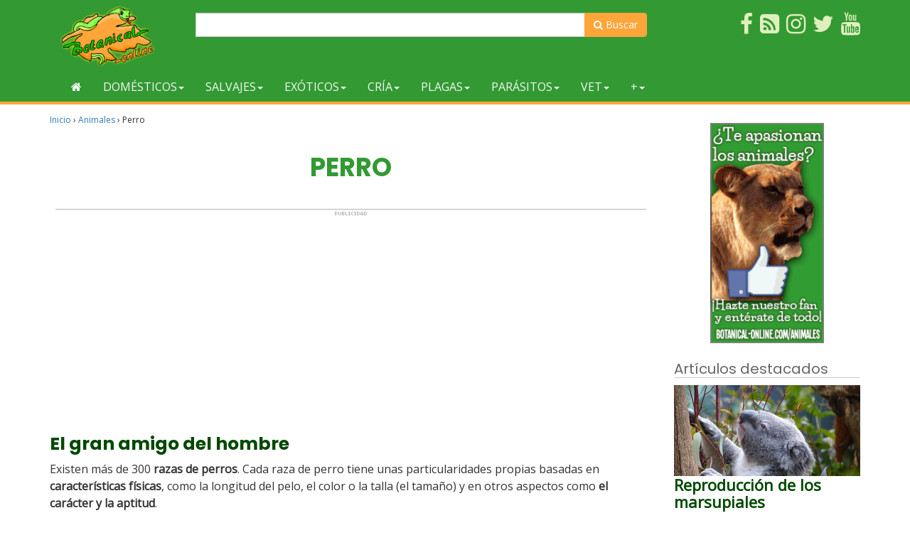

--- FILE ---
content_type: text/html; charset=UTF-8
request_url: https://www.botanical-online.com/animales/perro
body_size: 16571
content:
<!doctype html><html lang="es" prefix="og: http://ogp.me/ns# fb: http://ogp.me/ns/fb#"><head>  <script async src="https://www.googletagmanager.com/gtag/js?id=G-DTMHNVD1D1"></script> <script>window.dataLayer = window.dataLayer || [];
  function gtag(){dataLayer.push(arguments);}
  gtag('js', new Date());

  gtag('config', 'G-DTMHNVD1D1');</script> <meta charset="UTF-8"><meta name="viewport" content="width=device-width, initial-scale=1"><link rel="profile" href="https://gmpg.org/xfn/11"> <script async src="https://pagead2.googlesyndication.com/pagead/js/adsbygoogle.js?client=ca-pub-8609673740808135"
     crossorigin="anonymous"></script> <script type="text/javascript">WebFontConfig = { google: { families: [ 'Open+Sans', 'Poppins:400,700'] } };
    (function() {
        var wf = document.createElement('script');
        wf.src = ('https:' == document.location.protocol ? 'https' : 'http') + '://ajax.googleapis.com/ajax/libs/webfont/1/webfont.js';
        wf.type = 'text/javascript';
        wf.async = 'true';
        var s = document.getElementsByTagName('script')[0];
        s.parentNode.insertBefore(wf, s);
    })();</script> <script async src="https://fundingchoicesmessages.google.com/i/pub-8609673740808135?ers=1" nonce="zpf_1RUwJcvCMWjy2VrXyg"></script><script nonce="zpf_1RUwJcvCMWjy2VrXyg">(function() {function signalGooglefcPresent() {if (!window.frames['googlefcPresent']) {if (document.body) {const iframe = document.createElement('iframe'); iframe.style = 'width: 0; height: 0; border: none; z-index: -1000; left: -1000px; top: -1000px;'; iframe.style.display = 'none'; iframe.name = 'googlefcPresent'; document.body.appendChild(iframe);} else {setTimeout(signalGooglefcPresent, 0);}}}signalGooglefcPresent();})();</script> <script>(function(){/*

 Copyright The Closure Library Authors.
 SPDX-License-Identifier: Apache-2.0
*/
'use strict';var aa=function(a){var b=0;return function(){return b<a.length?{done:!1,value:a[b++]}:{done:!0}}},ba="function"==typeof Object.create?Object.create:function(a){var b=function(){};b.prototype=a;return new b},k;if("function"==typeof Object.setPrototypeOf)k=Object.setPrototypeOf;else{var m;a:{var ca={a:!0},n={};try{n.__proto__=ca;m=n.a;break a}catch(a){}m=!1}k=m?function(a,b){a.__proto__=b;if(a.__proto__!==b)throw new TypeError(a+" is not extensible");return a}:null}
var p=k,q=function(a,b){a.prototype=ba(b.prototype);a.prototype.constructor=a;if(p)p(a,b);else for(var c in b)if("prototype"!=c)if(Object.defineProperties){var d=Object.getOwnPropertyDescriptor(b,c);d&&Object.defineProperty(a,c,d)}else a[c]=b[c];a.v=b.prototype},r=this||self,da=function(){},t=function(a){return a};var u;var w=function(a,b){this.g=b===v?a:""};w.prototype.toString=function(){return this.g+""};var v={},x=function(a){if(void 0===u){var b=null;var c=r.trustedTypes;if(c&&c.createPolicy){try{b=c.createPolicy("goog#html",{createHTML:t,createScript:t,createScriptURL:t})}catch(d){r.console&&r.console.error(d.message)}u=b}else u=b}a=(b=u)?b.createScriptURL(a):a;return new w(a,v)};var A=function(){return Math.floor(2147483648*Math.random()).toString(36)+Math.abs(Math.floor(2147483648*Math.random())^Date.now()).toString(36)};var B={},C=null;var D="function"===typeof Uint8Array;function E(a,b,c){return"object"===typeof a?D&&!Array.isArray(a)&&a instanceof Uint8Array?c(a):F(a,b,c):b(a)}function F(a,b,c){if(Array.isArray(a)){for(var d=Array(a.length),e=0;e<a.length;e++){var f=a[e];null!=f&&(d[e]=E(f,b,c))}Array.isArray(a)&&a.s&&G(d);return d}d={};for(e in a)Object.prototype.hasOwnProperty.call(a,e)&&(f=a[e],null!=f&&(d[e]=E(f,b,c)));return d}
function ea(a){return F(a,function(b){return"number"===typeof b?isFinite(b)?b:String(b):b},function(b){var c;void 0===c&&(c=0);if(!C){C={};for(var d="ABCDEFGHIJKLMNOPQRSTUVWXYZabcdefghijklmnopqrstuvwxyz0123456789".split(""),e=["+/=","+/","-_=","-_.","-_"],f=0;5>f;f++){var h=d.concat(e[f].split(""));B[f]=h;for(var g=0;g<h.length;g++){var l=h[g];void 0===C[l]&&(C[l]=g)}}}c=B[c];d=Array(Math.floor(b.length/3));e=c[64]||"";for(f=h=0;h<b.length-2;h+=3){var y=b[h],z=b[h+1];l=b[h+2];g=c[y>>2];y=c[(y&3)<<
4|z>>4];z=c[(z&15)<<2|l>>6];l=c[l&63];d[f++]=""+g+y+z+l}g=0;l=e;switch(b.length-h){case 2:g=b[h+1],l=c[(g&15)<<2]||e;case 1:b=b[h],d[f]=""+c[b>>2]+c[(b&3)<<4|g>>4]+l+e}return d.join("")})}var fa={s:{value:!0,configurable:!0}},G=function(a){Array.isArray(a)&&!Object.isFrozen(a)&&Object.defineProperties(a,fa);return a};var H;var J=function(a,b,c){var d=H;H=null;a||(a=d);d=this.constructor.u;a||(a=d?[d]:[]);this.j=d?0:-1;this.h=null;this.g=a;a:{d=this.g.length;a=d-1;if(d&&(d=this.g[a],!(null===d||"object"!=typeof d||Array.isArray(d)||D&&d instanceof Uint8Array))){this.l=a-this.j;this.i=d;break a}void 0!==b&&-1<b?(this.l=Math.max(b,a+1-this.j),this.i=null):this.l=Number.MAX_VALUE}if(c)for(b=0;b<c.length;b++)a=c[b],a<this.l?(a+=this.j,(d=this.g[a])?G(d):this.g[a]=I):(d=this.l+this.j,this.g[d]||(this.i=this.g[d]={}),(d=this.i[a])?
G(d):this.i[a]=I)},I=Object.freeze(G([])),K=function(a,b){if(-1===b)return null;if(b<a.l){b+=a.j;var c=a.g[b];return c!==I?c:a.g[b]=G([])}if(a.i)return c=a.i[b],c!==I?c:a.i[b]=G([])},M=function(a,b){var c=L;if(-1===b)return null;a.h||(a.h={});if(!a.h[b]){var d=K(a,b);d&&(a.h[b]=new c(d))}return a.h[b]};J.prototype.toJSON=function(){var a=N(this,!1);return ea(a)};
var N=function(a,b){if(a.h)for(var c in a.h)if(Object.prototype.hasOwnProperty.call(a.h,c)){var d=a.h[c];if(Array.isArray(d))for(var e=0;e<d.length;e++)d[e]&&N(d[e],b);else d&&N(d,b)}return a.g},O=function(a,b){H=b=b?JSON.parse(b):null;a=new a(b);H=null;return a};J.prototype.toString=function(){return N(this,!1).toString()};var P=function(a){J.call(this,a)};q(P,J);function ha(a){var b,c=(a.ownerDocument&&a.ownerDocument.defaultView||window).document,d=null===(b=c.querySelector)||void 0===b?void 0:b.call(c,"script[nonce]");(b=d?d.nonce||d.getAttribute("nonce")||"":"")&&a.setAttribute("nonce",b)};var Q=function(a,b){b=String(b);"application/xhtml+xml"===a.contentType&&(b=b.toLowerCase());return a.createElement(b)},R=function(a){this.g=a||r.document||document};R.prototype.appendChild=function(a,b){a.appendChild(b)};var S=function(a,b,c,d,e,f){try{var h=a.g,g=Q(a.g,"SCRIPT");g.async=!0;g.src=b instanceof w&&b.constructor===w?b.g:"type_error:TrustedResourceUrl";ha(g);h.head.appendChild(g);g.addEventListener("load",function(){e();d&&h.head.removeChild(g)});g.addEventListener("error",function(){0<c?S(a,b,c-1,d,e,f):(d&&h.head.removeChild(g),f())})}catch(l){f()}};var ia=r.atob("aHR0cHM6Ly93d3cuZ3N0YXRpYy5jb20vaW1hZ2VzL2ljb25zL21hdGVyaWFsL3N5c3RlbS8xeC93YXJuaW5nX2FtYmVyXzI0ZHAucG5n"),ja=r.atob("WW91IGFyZSBzZWVpbmcgdGhpcyBtZXNzYWdlIGJlY2F1c2UgYWQgb3Igc2NyaXB0IGJsb2NraW5nIHNvZnR3YXJlIGlzIGludGVyZmVyaW5nIHdpdGggdGhpcyBwYWdlLg=="),ka=r.atob("RGlzYWJsZSBhbnkgYWQgb3Igc2NyaXB0IGJsb2NraW5nIHNvZnR3YXJlLCB0aGVuIHJlbG9hZCB0aGlzIHBhZ2Uu"),la=function(a,b,c){this.h=a;this.j=new R(this.h);this.g=null;this.i=[];this.l=!1;this.o=b;this.m=c},V=function(a){if(a.h.body&&!a.l){var b=
function(){T(a);r.setTimeout(function(){return U(a,3)},50)};S(a.j,a.o,2,!0,function(){r[a.m]||b()},b);a.l=!0}},T=function(a){for(var b=W(1,5),c=0;c<b;c++){var d=X(a);a.h.body.appendChild(d);a.i.push(d)}b=X(a);b.style.bottom="0";b.style.left="0";b.style.position="fixed";b.style.width=W(100,110).toString()+"%";b.style.zIndex=W(2147483544,2147483644).toString();b.style["background-color"]=ma(249,259,242,252,219,229);b.style["box-shadow"]="0 0 12px #888";b.style.color=ma(0,10,0,10,0,10);b.style.display=
"flex";b.style["justify-content"]="center";b.style["font-family"]="Roboto, Arial";c=X(a);c.style.width=W(80,85).toString()+"%";c.style.maxWidth=W(750,775).toString()+"px";c.style.margin="24px";c.style.display="flex";c.style["align-items"]="flex-start";c.style["justify-content"]="center";d=Q(a.j.g,"IMG");d.className=A();d.src=ia;d.style.height="24px";d.style.width="24px";d.style["padding-right"]="16px";var e=X(a),f=X(a);f.style["font-weight"]="bold";f.textContent=ja;var h=X(a);h.textContent=ka;Y(a,
e,f);Y(a,e,h);Y(a,c,d);Y(a,c,e);Y(a,b,c);a.g=b;a.h.body.appendChild(a.g);b=W(1,5);for(c=0;c<b;c++)d=X(a),a.h.body.appendChild(d),a.i.push(d)},Y=function(a,b,c){for(var d=W(1,5),e=0;e<d;e++){var f=X(a);b.appendChild(f)}b.appendChild(c);c=W(1,5);for(d=0;d<c;d++)e=X(a),b.appendChild(e)},W=function(a,b){return Math.floor(a+Math.random()*(b-a))},ma=function(a,b,c,d,e,f){return"rgb("+W(Math.max(a,0),Math.min(b,255)).toString()+","+W(Math.max(c,0),Math.min(d,255)).toString()+","+W(Math.max(e,0),Math.min(f,
255)).toString()+")"},X=function(a){a=Q(a.j.g,"DIV");a.className=A();return a},U=function(a,b){0>=b||null!=a.g&&0!=a.g.offsetHeight&&0!=a.g.offsetWidth||(na(a),T(a),r.setTimeout(function(){return U(a,b-1)},50))},na=function(a){var b=a.i;var c="undefined"!=typeof Symbol&&Symbol.iterator&&b[Symbol.iterator];b=c?c.call(b):{next:aa(b)};for(c=b.next();!c.done;c=b.next())(c=c.value)&&c.parentNode&&c.parentNode.removeChild(c);a.i=[];(b=a.g)&&b.parentNode&&b.parentNode.removeChild(b);a.g=null};var pa=function(a,b,c,d,e){var f=oa(c),h=function(l){l.appendChild(f);r.setTimeout(function(){f?(0!==f.offsetHeight&&0!==f.offsetWidth?b():a(),f.parentNode&&f.parentNode.removeChild(f)):a()},d)},g=function(l){document.body?h(document.body):0<l?r.setTimeout(function(){g(l-1)},e):b()};g(3)},oa=function(a){var b=document.createElement("div");b.className=a;b.style.width="1px";b.style.height="1px";b.style.position="absolute";b.style.left="-10000px";b.style.top="-10000px";b.style.zIndex="-10000";return b};var L=function(a){J.call(this,a)};q(L,J);var qa=function(a){J.call(this,a)};q(qa,J);var ra=function(a,b){this.l=a;this.m=new R(a.document);this.g=b;this.i=K(this.g,1);b=M(this.g,2);this.o=x(K(b,4)||"");this.h=!1;b=M(this.g,13);b=x(K(b,4)||"");this.j=new la(a.document,b,K(this.g,12))};ra.prototype.start=function(){sa(this)};
var sa=function(a){ta(a);S(a.m,a.o,3,!1,function(){a:{var b=a.i;var c=r.btoa(b);if(c=r[c]){try{var d=O(P,r.atob(c))}catch(e){b=!1;break a}b=b===K(d,1)}else b=!1}b?Z(a,K(a.g,14)):(Z(a,K(a.g,8)),V(a.j))},function(){pa(function(){Z(a,K(a.g,7));V(a.j)},function(){return Z(a,K(a.g,6))},K(a.g,9),K(a.g,10),K(a.g,11))})},Z=function(a,b){a.h||(a.h=!0,a=new a.l.XMLHttpRequest,a.open("GET",b,!0),a.send())},ta=function(a){var b=r.btoa(a.i);a.l[b]&&Z(a,K(a.g,5))};(function(a,b){r[a]=function(c){for(var d=[],e=0;e<arguments.length;++e)d[e-0]=arguments[e];r[a]=da;b.apply(null,d)}})("__h82AlnkH6D91__",function(a){"function"===typeof window.atob&&(new ra(window,O(qa,window.atob(a)))).start()});}).call(this);

window.__h82AlnkH6D91__("[base64]/[base64]/[base64]/[base64]");</script> <script type="text/javascript">function clickIE() {
            if (document.all) {
                return false;
            }
        }
        function clickNS(e) {
            if (document.layers || (document.getElementById && !document.all)) {
                if (e.which==2||e.which==3) {
                    return false;
                }
            }
        }
        if (document.layers){
            document.captureEvents(Event.MOUSEDOWN);
            document.onmousedown=clickNS;
        }else{
            document.onmouseup=clickNS;
            document.oncontextmenu=clickIE;
        }
        document.oncontextmenu=new Function("return false");
        function dS(target){
            if (typeof target.onselectstart!="undefined")
                target.onselectstart=function(){return false}
            else if (typeof target.style.MozUserSelect!="undefined")
                target.style.MozUserSelect="none"
            else //All other route (ie: Opera)
                target.onmousedown=function(){return false}
            target.style.cursor = "default"}</script> <!-- [if IE]><link href="/css/estilo-ie.css" rel="stylesheet" type="text/css"> <![endif]--><style id="aoatfcss" media="all">.visible-xxs-block{display:none!important}@media (max-width:480px){.visible-xxs-block{display:block!important}.hidden-xxs{display:none!important}}#header{background-color:#393}#header{padding:8px}#header .wrapper{display:table;width:100%}#header .logo,#header .usuario{display:table-cell;padding:1px 1em;width:50%;vertical-align:middle}#header .usuario{text-align:right}#header .imagen-logo{max-height:85px}@media only screen and (max-width :480px){#header .logo,#header .usuario{text-align:center}}#nav{background-color:#393;margin-bottom:10px;border-bottom:4px #ffa539 solid}@media only screen and (max-width :768px){#nav{margin-top:0}}.navbar{min-height:inherit;margin-bottom:0}.navbar li .inicio{height:42px}.navbar-default{border:none;background-color:transparent}.navbar-default .navbar-toggle .icon-bar{background-color:#fff}.nav .open>a,.nav .open>a:focus,.nav .open>a:hover{background-color:#eea439}.navbar-default .navbar-nav>.open>a,.navbar-default .navbar-nav>.open>a:focus,.navbar-default .navbar-nav>.open>a:hover{color:#f3f8f3;background-color:#eea439}.dropdown-menu{border:5px solid #ffa539;border-top:none;background-color:#fff;-webkit-box-shadow:0 6px 12px rgba(0,0,0,.175);box-shadow:0 6px 12px rgba(0,0,0,.175)}.btn-cabecera,.dropdown-menu .divider{background-color:#393}.dropdown-menu>li>a{color:#393}.btn-cabecera{color:#fff;border:none}.navbar-default .navbar-nav>li>a{color:#f3f8f3;text-transform:uppercase}.navbar-default .navbar-nav>li>a:hover{color:#6fb96f}.navbar-default .navbar-collapse .navbar-nav>li>a{padding-top:11px;padding-bottom:11px}.navbar-toggle{background-color:#ffa539}.navbar-default .navbar-toggle,.navbar-default .navbar-toggle:focus{border-color:#ffa539}.navbar-collapse{max-height:inherit}.dropdown-menu .grid-demo .row a{margin-bottom:12px;display:block;color:#6a6a6a;border-bottom:1px dotted #b6cab7;padding:7px 0}@media (max-width:767px){.dropdown-menu .grid-demo .row div:last-child div:last-child a{border-bottom:none}}@media (min-width:768px){.dropdown-menu .grid-demo .row div div:last-child a{border-bottom:none}}.btn-cabecera-resaltado{background-color:#ffa539;color:#fff;border:none}.grid-demo{padding:10px 30px}.menu-general .collapse,.menu-general .dropdown,.menu-general .dropup,.menu-general .nav{position:static}.menu-general .container{position:relative}.menu-general .dropdown-menu{left:auto}.menu-general .nav.navbar-right .dropdown-menu{left:auto;right:0}.menu-general .yamm-content{padding:20px 30px}.menu-general .dropdown.yamm-fw .dropdown-menu{left:0;right:0;background-color:#fff}#menu_top ul{list-style-type:none}#menu_top li,#menu_top li img{position:relative}#menu_top{padding:0;background-color:#393;margin-top:10px}@media (min-width:1200px){#menu_top ul{list-style-type:none;margin:0;padding:0}}#menu_top li{float:right;margin-left:10px;margin-bottom:5px}#menu_top ul li a span{color:#e0f0bc}.search-form{float:left;margin-top:8px}.search-form form{position:relative}.search-form .form-control{width:200px}.search-form .form-control:focus{width:250px}.search-form button{background:0 0;border:none;color:#848484;cursor:pointer;font-size:14px;font-weight:700;height:34px;line-height:30px;outline:0;position:absolute;right:0;top:0;width:34px;-webkit-appearance:button;text-rendering:optimizeLegibility;-webkit-font-smoothing:antialiased}.buscador-superior{margin-top:10px}.buscador-superior .boton-buscador,.search-form .boton-buscador{background-color:#ffa539;border-color:#ffa539;color:#fff;border-radius:0 4px 4px 0}</style><link rel="preload" as="style" media="all" href="https://www.botanical-online.com/wp-content/cache/autoptimize/1/css/autoptimize_97c77588fc8ac8463523afa38e57f6b8.css" onload="this.onload=null;this.rel='stylesheet'" /><noscript id="aonoscrcss"><link media="all" href="https://www.botanical-online.com/wp-content/cache/autoptimize/1/css/autoptimize_97c77588fc8ac8463523afa38e57f6b8.css" rel="stylesheet" /></noscript><title>Perro &#8211; Botanical-online</title><link href='https://fonts.gstatic.com' crossorigin='anonymous' rel='preconnect' /><link href='https://ajax.googleapis.com' rel='preconnect' /><link href='https://fonts.googleapis.com' rel='preconnect' /> <noscript><link rel='stylesheet'  href='//www.botanical-online.com/wp-content/uploads/sass/a3_lazy_load.min.css' type='text/css' media='all' /></noscript><link rel='preload' as='style' onload="this.onload=null;this.rel='stylesheet'" id='a3a3_lazy_load-css'  href='//www.botanical-online.com/wp-content/uploads/sass/a3_lazy_load.min.css' type='text/css' media='all' /> <script type='text/javascript' src='https://www.botanical-online.com/wp-includes/js/jquery/jquery.js'></script> <link rel="canonical" href="https://www.botanical-online.com/animales/perro" /> <script type="application/ld+json">{"@context":"http:\/\/schema.org\/","@type":"BlogPosting","mainEntityOfPage":{"@type":"WebPage","@id":"https:\/\/www.botanical-online.com\/animales\/perro"},"url":"https:\/\/www.botanical-online.com\/animales\/perro","headline":"...","datePublished":"2020-05-06T09:14:29+00:00","dateModified":"2020-05-06T09:24:23+00:00","publisher":{"@type":"Organization","@id":"https:\/\/www.botanical-online.com\/#organization","name":"Botanical-online","logo":{"@type":"ImageObject","url":"http:\/\/www.botanical-online.com\/archivos\/logo-10-2017.png","width":600,"height":60}},"image":{"@type":"ImageObject","url":"https:\/\/www.botanical-online.com\/wp-content\/uploads\/perro_ganador.jpg","width":696,"height":282},"articleSection":"Animales","keywords":"perro","description":"Existen más de 300 razas de perros. Cada raza de perro tiene unas particularidades propias basadas en características físicas y en otros aspectos como el carácter y la aptitud.","author":{"@type":"Person","name":"Editorial","url":"https:\/\/www.botanical-online.com\/quienes-somos","description":"Equipo de Botanical-online encargado de la redacción de contenidos"}}</script> <style type="text/css">div#toc_container {width: 100%;}</style> <script type="application/ld+json">{
    "@context": "http://schema.org",
    "@type": "BreadcrumbList",
    "itemListElement": [
        {
            "@type": "ListItem",
            "position": 1,
            "item": {
                "@id": "https://www.botanical-online.com",
                "name": "Home"
            }
        },
        {
            "@type": "ListItem",
            "position": 2,
            "item": {
                "@id": "https://www.botanical-online.com/animales/perro",
                "name": "Perro",
                "image": "https://www.botanical-online.com/wp-content/uploads/perro_ganador.jpg"
            }
        }
    ]
}</script> <meta property="og:locale" content="es_ES"/><meta property="og:site_name" content="Botanical-online"/><meta property="og:title" content="Perro"/><meta property="og:url" content="https://www.botanical-online.com/animales/perro"/><meta property="og:type" content="article"/><meta property="og:description" content="Existen más de 300 razas de perros. Cada raza de perro tiene unas particularidades propias basadas en características físicas y en otros aspectos como el carácter y la aptitud."/><meta property="og:image" content="https://www.botanical-online.com/wp-content/uploads/perro_ganador.jpg"/><meta property="og:image:url" content="https://www.botanical-online.com/wp-content/uploads/perro_ganador.jpg"/><meta property="og:image:secure_url" content="https://www.botanical-online.com/wp-content/uploads/perro_ganador.jpg"/><meta property="article:published_time" content="2020-05-06T09:14:29+00:00"/><meta property="article:modified_time" content="2020-05-06T09:24:23+00:00" /><meta property="og:updated_time" content="2020-05-06T09:24:23+00:00" /><meta property="article:section" content="Animales"/><meta property="article:publisher" content="https://www.facebook.com/Botanical.online"/><meta itemprop="name" content="Perro"/><meta itemprop="headline" content="Perro"/><meta itemprop="description" content="Existen más de 300 razas de perros. Cada raza de perro tiene unas particularidades propias basadas en características físicas y en otros aspectos como el carácter y la aptitud."/><meta itemprop="image" content="https://www.botanical-online.com/wp-content/uploads/perro_ganador.jpg"/><meta itemprop="datePublished" content="2020-05-06"/><meta itemprop="dateModified" content="2020-05-06T09:24:23+00:00" /><meta itemprop="author" content="Editorial"/><meta name="twitter:title" content="Perro"/><meta name="twitter:url" content="https://www.botanical-online.com/animales/perro"/><meta name="twitter:description" content="Existen más de 300 razas de perros. Cada raza de perro tiene unas particularidades propias basadas en características físicas y en otros aspectos como el carácter y la aptitud."/><meta name="twitter:image" content="https://www.botanical-online.com/wp-content/uploads/perro_ganador.jpg"/><meta name="twitter:card" content="summary_large_image"/><meta name="twitter:site" content="@https://twitter.com/BotanicalOnline"/><meta name="description" content="Existen más de 300 razas de perros. Cada raza de perro tiene unas particularidades propias basadas en características físicas y en otros aspectos como el carácter y la aptitud."/><meta name="author" content="Editorial"/><meta name="publisher" content="Botanical-online"/></head><body class="post-template-default single single-post postid-118301 single-format-standard"><div id="page" class="site"><header id="header" role="banner"><div class="container"><div class="col-xs-6 col-sm-3 col-md-3 col-lg-2"> <a href="https://www.botanical-online.com/animales/" title="Animales de Botanical-Online"> <img src="/archivos/logo-animales.webp" class="img-responsive imagen-logo" alt="Animales de Botanical-online"> </a></div><div class="buscador-superior col-sm-6 col-md-7 col-lg-7 hidden-xs"><form action="https://www.botanical-online.com/buscador-animales" id="cse-search-box2"><div class="input-group"> <input type="hidden" name="cx" value="partner-pub-8609673740808135:6664903039" /> <input type="hidden" name="cof" value="FORID:10" /> <input type="hidden" name="ie" value="utf-8" /> <input type="text" size="50" name="q" class="form-control"> <span class="input-group-btn"> <button class="btn btn-default boton-buscador" type="submit" name="sa"><span class="fa fa-search" aria-hidden="true"></span> Buscar</button> </span></div></form></div><div id="menu_top" class="col-xs-6 col-sm-3 col-md-2 col-lg-3"><ul><li><a rel="nofollow" href="https://www.youtube.com/user/botanicalonline" target="_blank"><span class="fa fa-youtube fa-2x" title="Sigue el canal de Youtube"></span></a></li><li><a rel="nofollow" href="https://twitter.com/BotanicalOnline" target="_blank"><span class="fa fa-twitter fa-2x" title="Twitter de Botanical-Online"></span></a></li><li><a rel="nofollow" href="https://www.instagram.com/botanicalonline/" target="_blank"><span class="fa fa-instagram fa-2x" title="Instagram de Botanical-Online"></span></a></li><li><a rel="nofollow" href="https://blog-de-los-animales.blogspot.com.es/" target="_blank"><span class="fa fa-rss-square fa-2x" title="Blog de Animales"></span></a></li><li><a rel="nofollow" href="https://www.facebook.com/Botanical.online.animales" target="_blank"><span class="fa fa-facebook fa-2x" title="Hazte fan en Facebook"></span></a></li></ul></div></div></header><nav id="nav"><div class="container"><div class="navbar navbar-default menu-general"><div class="navbar-header"><div class="search-form visible-xs-inline-block"><form action="https://www.botanical-online.com/buscador-animales" id="cse-search-box2"> <input type="hidden" name="cx" value="partner-pub-8609673740808135:6664903039"/> <input type="hidden" name="cof" value="FORID:10"/> <input type="hidden" name="ie" value="utf-8"/> <input type="text" name="q" class="form-control" value=""> <button class="btn-default boton-buscador" type="submit"><i class="fa fa-search"></i></button></form></div> <button type="button" data-toggle="collapse" data-target="#navbar-collapse-grid" class="navbar-toggle"> <span class="icon-bar"></span> <span class="icon-bar"></span> <span class="icon-bar"></span> </button></div><div id="navbar-collapse-grid" class="navbar-collapse collapse"><ul class="nav navbar-nav"><li><a href="https://www.botanical-online.com/" title="Inicio de Botanical-online"><span class="fa fa-home"></span></a></li><li class="dropdown yamm-fw"><a href="#" data-toggle="dropdown" class="dropdown-toggle">Domésticos<span class="caret"></span></a><ul class="dropdown-menu"><li class="grid-demo"><div class="row"><div class="col-sm-3"><div><a href="https://www.botanical-online.com/animales/animales-domesticos"><span class="fa fa-angle-double-right"></span> Animales domésticos</a></div><div><a href="https://www.botanical-online.com/animales/animales-de-compania"><span class="fa fa-angle-double-right"></span> Animales de compañía</a></div><div><a href="https://www.botanical-online.com/animales/animales-de-granja"><span class="fa fa-angle-double-right"></span> Animales de granja</a></div><div><a href="https://www.botanical-online.com/animales/razas-animales"><span class="fa fa-angle-double-right"></span> Razas de animales</a></div></div><div class="col-sm-3"><div><a href="https://www.botanical-online.com/animales/gato-domestico"><span class="fa fa-angle-double-right"></span> Gato</a></div><div><a href="https://www.botanical-online.com/animales/perro"><span class="fa fa-angle-double-right"></span> Perro</a></div><div><a href="https://www.botanical-online.com/animales/pato"><span class="fa fa-angle-double-right"></span> Pato</a></div></div><div class="col-sm-3"><div><a href="https://www.botanical-online.com/animales/domesticacion-de-los-animales"><span class="fa fa-angle-double-right"></span> Domesticación</a></div><div><a href="https://www.botanical-online.com/animales/caballo"><span class="fa fa-angle-double-right"></span> Caballo</a></div><div><a href="https://www.botanical-online.com/animales/roedores-domesticos-articulos"><span class="fa fa-angle-double-right"></span> Roedores</a></div></div><div class="col-sm-3"><div><a href="https://www.botanical-online.com/animales/vaca"><span class="fa fa-angle-double-right"></span> Vaca</a></div><div><a href="https://www.botanical-online.com/animales/gallina"><span class="fa fa-angle-double-right"></span> Gallina</a></div><div><a href="https://www.botanical-online.com/animales/cerdo"><span class="fa fa-angle-double-right"></span> Cerdo</a></div></div></div></li></ul></li><li class="dropdown yamm-fw"><a href="#" data-toggle="dropdown" class="dropdown-toggle">Salvajes<span class="caret"></span></a><ul class="dropdown-menu"><li class="grid-demo"><div class="row"><div class="col-sm-3"><div><a href="https://www.botanical-online.com/animales/animales-salvajes"><span class="fa fa-angle-double-right"></span> Animales Salvajes</a></div><div><a href="https://www.botanical-online.com/animales/animales-depredadores"><span class="fa fa-angle-double-right"></span> Animales depredadores</a></div><div><a href="https://www.botanical-online.com/animales/especies-invasoras"><span class="fa fa-angle-double-right"></span> Especies exóticas invasoras</a></div><div><a href="https://www.botanical-online.com/animales/fauna-iberica"><span class="fa fa-angle-double-right"></span> Fauna ibérica</a></div></div><div class="col-sm-3"><div><a href="https://www.botanical-online.com/animales/aves-rapaces"><span class="fa fa-angle-double-right"></span> Aves rapaces</a></div><div><a href="https://www.botanical-online.com/animales/felinos"><span class="fa fa-angle-double-right"></span> Felinos</a></div></div><div class="col-sm-3"><div><a href="https://www.botanical-online.com/animales/cocodrilos"><span class="fa fa-angle-double-right"></span> Cocodrilos</a></div><div><a href="https://www.botanical-online.com/animales/tiburones"><span class="fa fa-angle-double-right"></span> Tiburones</a></div></div><div class="col-sm-3"><div><a href="https://www.botanical-online.com/animales/escorpiones"><span class="fa fa-angle-double-right"></span> Escorpiones</a></div><div><a href="https://www.botanical-online.com/animales/escarabajos"><span class="fa fa-angle-double-right"></span> Escarabajos</a></div><div><a href="https://www.botanical-online.com/animales/ciempies-y-milpies"><span class="fa fa-angle-double-right"></span> Ciempiés y milpiés</a></div><div><a href="https://www.botanical-online.com/animales/hormigas"><span class="fa fa-angle-double-right"></span> Hormigas</a></div></div></div></li></ul></li><li class="dropdown yamm-fw"><a href="#" data-toggle="dropdown" class="dropdown-toggle">Exóticos<span class="caret"></span></a><ul class="dropdown-menu"><li class="grid-demo"><div class="row"><div class="col-sm-3"><div><a href="https://www.botanical-online.com/animales/animales-exoticos"><span class="fa fa-angle-double-right"></span> Animales exóticos</a></div><div><a href="https://www.botanical-online.com/animales/animales-de-terrario"><span class="fa fa-angle-double-right"></span> Animales de terrario</a></div><div><a href="https://www.botanical-online.com/animales/animales-de-acuario"><span class="fa fa-angle-double-right"></span> Animales de acuario</a></div></div><div class="col-sm-3"><div><a href="https://www.botanical-online.com/animales/anfibios-exoticos"><span class="fa fa-angle-double-right"></span> Anfibios exóticos</a></div><div><a href="https://www.botanical-online.com/animales/tortugas-de-agua"><span class="fa fa-angle-double-right"></span> Tortugas de agua</a></div><div><a href="https://www.botanical-online.com/animales/tortugas-de-tierra"><span class="fa fa-angle-double-right"></span> Tortugas de tierra</a></div></div><div class="col-sm-3"><div><a href="https://www.botanical-online.com/animales/reptiles-exoticos"><span class="fa fa-angle-double-right"></span> Reptiles exóticos</a></div><div><a href="https://www.botanical-online.com/animales/serpientes-exoticas"><span class="fa fa-angle-double-right"></span> Serpientes exóticas</a></div><div><a href="https://www.botanical-online.com/animales/tarantulas"><span class="fa fa-angle-double-right"></span> Tarántulas</a></div></div><div class="col-sm-3"><div><a href="https://www.botanical-online.com/animales/iguana"><span class="fa fa-angle-double-right"></span> Iguana</a></div><div><a href="https://www.botanical-online.com/animales/huron"><span class="fa fa-angle-double-right"></span> Hurón</a></div><div><a href="https://www.botanical-online.com/animales/erizo-de-tierra"><span class="fa fa-angle-double-right"></span> Erizo de tierra</a></div><div><a href="https://www.botanical-online.com/animales/loros"><span class="fa fa-angle-double-right"></span> Loros</a></div></div></div></li></ul></li><li class="dropdown yamm-fw"><a href="#" data-toggle="dropdown" class="dropdown-toggle">Cría<span class="caret"></span></a><ul class="dropdown-menu"><li class="grid-demo"><div class="row"><div class="col-sm-3"><div><a href="https://www.botanical-online.com/animales/animales-de-crianza"><span class="fa fa-angle-double-right"></span> Lista de animales de crianza</a></div><div><a href="https://www.botanical-online.com/animales/cria-de-insectos"><span class="fa fa-angle-double-right"></span> Cría de insectos</a></div><div><a href="https://www.botanical-online.com/animales/cria-cucarachas"><span class="fa fa-angle-double-right"></span> Cría de cucarachas</a></div><div><a href="https://www.botanical-online.com/animales/cria-drosophilas"><span class="fa fa-angle-double-right"></span> Cría de la drosophilas</a></div></div><div class="col-sm-3"><div><a href="https://www.botanical-online.com/animales/cria-de-la-artemia"><span class="fa fa-angle-double-right"></span> Cría de la artemia</a></div><div><a href="https://www.botanical-online.com/animales/cria-de-la-lombriz-de-tierra"><span class="fa fa-angle-double-right"></span> Cría de la lombriz de tierra</a></div><div><a href="https://www.botanical-online.com/animales/cria-del-gusano-de-seda"><span class="fa fa-angle-double-right"></span> Cría del gusano de seda</a></div></div><div class="col-sm-3"><div><a href="https://www.botanical-online.com/animales/cria-del-caracol"><span class="fa fa-angle-double-right"></span> Cría del caracol</a></div><div><a href="https://www.botanical-online.com/animales/cria-de-fasmidos"><span class="fa fa-angle-double-right"></span> Cría de fásmidos</a></div><div><a href="https://www.botanical-online.com/animales/cria-de-grillos"><span class="fa fa-angle-double-right"></span> Cría de grillos</a></div></div><div class="col-sm-3"><div><a href="https://www.botanical-online.com/animales/alimento-vivo"><span class="fa fa-angle-double-right"></span> Alimento vivo</a></div><div><a href="https://www.botanical-online.com/animales/apicultura"><span class="fa fa-angle-double-right"></span> Apicultura</a></div><div><a href="https://www.botanical-online.com/animales/acuicultura"><span class="fa fa-angle-double-right"></span> Acuicultura</a></div></div></div></li></ul></li><li class="dropdown yamm-fw"><a href="#" data-toggle="dropdown" class="dropdown-toggle">Plagas<span class="caret"></span></a><ul class="dropdown-menu"><li class="grid-demo"><div class="row"><div class="col-sm-3"><div><a href="https://www.botanical-online.com/animales/informacion-sobre-plagas"><span class="fa fa-angle-double-right"></span> Información sobre plagas</a></div><div><a href="https://www.botanical-online.com/animales/tipos-de-plagas"><span class="fa fa-angle-double-right"></span> Tipos de plagas</a></div><div><a href="https://www.botanical-online.com/animales/plagas-en-las-casas-articulos"><span class="fa fa-angle-double-right"></span> Plagas en las casas</a></div></div><div class="col-sm-3"><div><a href="https://www.botanical-online.com/animales/plagas-del-cesped"><span class="fa fa-angle-double-right"></span> Plagas del césped</a></div><div><a href="https://www.botanical-online.com/animales/plagas-en-las-ciudades-articulos"><span class="fa fa-angle-double-right"></span> Plagas urbanas</a></div></div><div class="col-sm-3"><div><a href="https://www.botanical-online.com/animales/plagas-en-granjas"><span class="fa fa-angle-double-right"></span> Plagas en granjas</a></div><div><a href="https://www.botanical-online.com/animales/plagas-bosques"><span class="fa fa-angle-double-right"></span> Plagas de los bosques</a></div></div><div class="col-sm-3"><div><a href="https://www.botanical-online.com/animales/ratas"><span class="fa fa-angle-double-right"></span> Ratas</a></div><div><a href="https://www.botanical-online.com/animales/palomas"><span class="fa fa-angle-double-right"></span> Palomas</a></div></div></div></li></ul></li><li class="dropdown yamm-fw"><a href="#" data-toggle="dropdown" class="dropdown-toggle">Parásitos<span class="caret"></span></a><ul class="dropdown-menu"><li class="grid-demo"><div class="row"><div class="col-sm-3"><div><a href="https://www.botanical-online.com/animales/informacion-sobre-parasitos"><span class="fa fa-angle-double-right"></span> Información sobre parásitos</a></div></div><div class="col-sm-3"><div><a href="https://www.botanical-online.com/animales/aves-parasitas-articulos"><span class="fa fa-angle-double-right"></span> Aves parásitas</a></div><div><a href="https://www.botanical-online.com/animales/parasitos-aves"><span class="fa fa-angle-double-right"></span> Parásitos de las aves</a></div></div><div class="col-sm-3"><div><a href="https://www.botanical-online.com/animales/insectos-parasitos-articulos"><span class="fa fa-angle-double-right"></span> Insectos parásitos</a></div><div><a href="https://www.botanical-online.com/animales/parasitos-abeja-articulos"><span class="fa fa-angle-double-right"></span> Parásitos de la abeja</a></div><div><a href="https://www.botanical-online.com/animales/protozoos-parasitos"><span class="fa fa-angle-double-right"></span> Protozoos parásitos</a></div></div><div class="col-sm-3"><div><a href="https://www.botanical-online.com/animales/parasitos-de-los-reptiles"><span class="fa fa-angle-double-right"></span> Parásitos de los reptiles</a></div><div><a href="https://www.botanical-online.com/animales/garrapata"><span class="fa fa-angle-double-right"></span> Garrapatas</a></div><div><a href="https://www.botanical-online.com/animales/pulgas"><span class="fa fa-angle-double-right"></span> Pulgas</a></div></div></div></li></ul></li><li class="dropdown yamm-fw"><a href="#" data-toggle="dropdown" class="dropdown-toggle">Vet<span class="caret"></span></a><ul class="dropdown-menu"><li class="grid-demo"><div class="row"><div class="col-sm-3"><div><a href="https://www.botanical-online.com/animales/informacion-sobre-veterinaria"><span class="fa fa-angle-double-right"></span> Información sobre veterinaria</a></div><div><a href="https://www.botanical-online.com/animales/enfermedades-de-los-animales-articulos"><span class="fa fa-angle-double-right"></span> Enfermedades de los animales</a></div></div><div class="col-sm-3"><div><a href="https://www.botanical-online.com/animales/salud-perro"><span class="fa fa-angle-double-right"></span> Salud del perro</a></div><div><a href="https://www.botanical-online.com/animales/hiperactividad-perro"><span class="fa fa-angle-double-right"></span> Hiperactividad en el perro</a></div><div><a href="https://www.botanical-online.com/animales/tratamientos-antipulgas"><span class="fa fa-angle-double-right"></span> Tratamientos antipulgas</a></div></div><div class="col-sm-3"><div><a href="https://www.botanical-online.com/animales/salud-gato-articulos"><span class="fa fa-angle-double-right"></span> Salud del gato</a></div><div><a href="https://www.botanical-online.com/animales/alergia-mascotas"><span class="fa fa-angle-double-right"></span> Alergia a las mascotas</a></div><div><a href="https://www.botanical-online.com/animales/castracion-animales-articulos"><span class="fa fa-angle-double-right"></span> Castración de animales</a></div></div><div class="col-sm-3"><div><a href="https://www.botanical-online.com/animales/sanidad-animal"><span class="fa fa-angle-double-right"></span> Sanidad animal</a></div><div><a href="https://www.botanical-online.com/animales/enfermedades-por-animales-articulos"><span class="fa fa-angle-double-right"></span> Enfermedades por animales</a></div><div><a href="https://www.botanical-online.com/animales/refugio-animales"><span class="fa fa-angle-double-right"></span> Refugios de animales</a></div></div></div></li></ul></li><li class="dropdown yamm-fw"><a href="#" data-toggle="dropdown" class="dropdown-toggle">+<span class="caret"></span></a><ul class="dropdown-menu"><li class="grid-demo"><div class="row"><div class="col-sm-3"><div><a href="https://www.botanical-online.com/diccionario-animales"><span class="fa fa-angle-double-right"></span> Diccionario de animales</a></div><div><a href="https://www.botanical-online.com/animales/evolucion-animales-articulos"><span class="fa fa-angle-double-right"></span> Evolución de los animales</a></div><div><a href="https://www.botanical-online.com/animales/alimentacion-animales"><span class="fa fa-angle-double-right"></span> Alimentación de los animales</a></div></div><div class="col-sm-3"><div><a href="https://www.botanical-online.com/animales/habitat-animales-articulos"><span class="fa fa-angle-double-right"></span> Hábitat de los animales</a></div><div><a href="https://www.botanical-online.com/animales/adaptaciones-animales-articulos"><span class="fa fa-angle-double-right"></span> Adaptaciones de los animales</a></div><div><a href="https://www.botanical-online.com/animales/camuflaje-animales-articulos"><span class="fa fa-angle-double-right"></span> Camuflaje de los animales</a></div></div><div class="col-sm-3"><div><a href="https://www.botanical-online.com/animales/locomocion-animal"><span class="fa fa-angle-double-right"></span> Locomoción de los animales</a></div><div><a href="https://www.botanical-online.com/animales/lenguaje-animales-articulos"><span class="fa fa-angle-double-right"></span> Lenguaje de los animales</a></div><div><a href="https://www.botanical-online.com/animales/en-peligro-de-extincion"><span class="fa fa-angle-double-right"></span> En peligro de extinción</a></div></div><div class="col-sm-3"><div><a href="https://www.botanical-online.com/animales/simbiosis-en-animales"><span class="fa fa-angle-double-right"></span> Simbiosis en animales</a></div><div><a href="https://www.botanical-online.com/animales/animales-venenosos-articulos"><span class="fa fa-angle-double-right"></span> Animales venenosos</a></div><div><a href="https://www.botanical-online.com/animales/fauna-de-jardin"><span class="fa fa-angle-double-right"></span> Fauna de jardín</a></div></div></div></li></ul></li></ul></div></div></div></nav><div class="container"><div class="row contenedor-central"><div id="primary" class="col-sm-9"><main id="main" class="site-main"><div class="theiaStickySidebar"><div class="can visible-xs-block"><div class="anes visible-xs-block"> <ins class="adsbygoogle visible-xs-block"
 style="display:block"
 data-ad-client="ca-pub-8609673740808135"
 data-ad-slot="1420201228"
 data-ad-format="auto"></ins></div></div><div class="breadcrumb-list"><a href="https://www.botanical-online.com/">Inicio</a></span> <span class="chevron">&#8250;</span> <a href="https://www.botanical-online.com/animales/">Animales</a></span> <span class="chevron">&#8250;</span> <span class="breadcrumb-current">Perro</span></div><article><header class="entry-header"><h1 class="entry-title">Perro</h1></header><div class="entry-content"><div class="container-fluid bloque-enlaces-superior hidden-xs"><div class="row row-doble"><div class="col-xs-12"><div class="can"><div class="anes hidden-xs"> <ins class="adsbygoogle hidden-xs"
 style="display:block"
 data-ad-client="ca-pub-8609673740808135"
 data-ad-slot="2403601098"
 data-ad-format="auto"></ins></div></div></div></div></div><h2>El gran amigo del hombre</h2><p>Existen más de 300 <strong>razas de perros</strong>. Cada raza de perro tiene unas particularidades propias basadas en <strong>características físicas</strong>, como la longitud del pelo, el color o la talla (el tamaño) y en otros aspectos como <strong>el</strong> <strong>carácter y la aptitud</strong>.</p><h3>Últimos artículos destacados sobre el perro</h3><div class="row"><div class="col-sm-6"><div class="articulo"> <a href="https://www.botanical-online.com/animales/perros-pastores"><div class="imagen"> <img width="350" height="344" src="//www.botanical-online.com/wp-content/plugins/a3-lazy-load/assets/images/lazy_placeholder.gif" data-lazy-type="image" data-src="https://www.botanical-online.com/wp-content/uploads/pastor-suizo.jpg" class="lazy lazy-hidden attachment-thumbnail_medium size-thumbnail_medium wp-post-image" alt="" srcset="" data-srcset="https://www.botanical-online.com/wp-content/uploads/pastor-suizo.jpg 350w, https://www.botanical-online.com/wp-content/uploads/pastor-suizo-180x177.jpg 180w" sizes="(max-width: 350px) 100vw, 350px" /><noscript><img width="350" height="344" src="//www.botanical-online.com/wp-content/plugins/a3-lazy-load/assets/images/lazy_placeholder.gif" data-lazy-type="image" data-src="https://www.botanical-online.com/wp-content/uploads/pastor-suizo.jpg" class="lazy lazy-hidden attachment-thumbnail_medium size-thumbnail_medium wp-post-image" alt="" srcset="" data-srcset="https://www.botanical-online.com/wp-content/uploads/pastor-suizo.jpg 350w, https://www.botanical-online.com/wp-content/uploads/pastor-suizo-180x177.jpg 180w" sizes="(max-width: 350px) 100vw, 350px" /><noscript><img width="350" height="344" src="https://www.botanical-online.com/wp-content/uploads/pastor-suizo.jpg" class="attachment-thumbnail_medium size-thumbnail_medium wp-post-image" alt="" srcset="https://www.botanical-online.com/wp-content/uploads/pastor-suizo.jpg 350w, https://www.botanical-online.com/wp-content/uploads/pastor-suizo-180x177.jpg 180w" sizes="(max-width: 350px) 100vw, 350px" /></noscript></noscript></div><div class="descripcion"><h3 class="titulo">Perros pastores</h3><p>Los perros pastores, junto con los perros de guardia, constituyen la clase más antigua de perros de utilidad</p></div> </a></div></div><div class="col-sm-6"><div class="articulo"> <a href="https://www.botanical-online.com/animales/razas-perro-curiosidades"><div class="imagen"> <img width="380" height="419" src="//www.botanical-online.com/wp-content/plugins/a3-lazy-load/assets/images/lazy_placeholder.gif" data-lazy-type="image" data-src="https://www.botanical-online.com/wp-content/uploads/sharpei_foto.jpg" class="lazy lazy-hidden attachment-thumbnail_medium size-thumbnail_medium wp-post-image" alt="" srcset="" data-srcset="https://www.botanical-online.com/wp-content/uploads/sharpei_foto.jpg 380w, https://www.botanical-online.com/wp-content/uploads/sharpei_foto-180x198.jpg 180w, https://www.botanical-online.com/wp-content/uploads/sharpei_foto-360x397.jpg 360w" sizes="(max-width: 380px) 100vw, 380px" /><noscript><img width="380" height="419" src="//www.botanical-online.com/wp-content/plugins/a3-lazy-load/assets/images/lazy_placeholder.gif" data-lazy-type="image" data-src="https://www.botanical-online.com/wp-content/uploads/sharpei_foto.jpg" class="lazy lazy-hidden attachment-thumbnail_medium size-thumbnail_medium wp-post-image" alt="" srcset="" data-srcset="https://www.botanical-online.com/wp-content/uploads/sharpei_foto.jpg 380w, https://www.botanical-online.com/wp-content/uploads/sharpei_foto-180x198.jpg 180w, https://www.botanical-online.com/wp-content/uploads/sharpei_foto-360x397.jpg 360w" sizes="(max-width: 380px) 100vw, 380px" /><noscript><img width="380" height="419" src="https://www.botanical-online.com/wp-content/uploads/sharpei_foto.jpg" class="attachment-thumbnail_medium size-thumbnail_medium wp-post-image" alt="" srcset="https://www.botanical-online.com/wp-content/uploads/sharpei_foto.jpg 380w, https://www.botanical-online.com/wp-content/uploads/sharpei_foto-180x198.jpg 180w, https://www.botanical-online.com/wp-content/uploads/sharpei_foto-360x397.jpg 360w" sizes="(max-width: 380px) 100vw, 380px" /></noscript></noscript></div><div class="descripcion"><h3 class="titulo">Curiosidades de las razas de perros</h3><p>El Shar Pei tiene arrugas por todo el cuerpo que le protegen del mordisco de otros perros (recordemos que originalmente el Shar Pei era una raza de pelea)</p></div> </a></div></div></div><div class="row"><div class="col-sm-6"><div class="articulo"> <a href="https://www.botanical-online.com/animales/perros-tipos"><div class="imagen"> <img width="533" height="343" src="//www.botanical-online.com/wp-content/plugins/a3-lazy-load/assets/images/lazy_placeholder.gif" data-lazy-type="image" data-src="https://www.botanical-online.com/wp-content/uploads/perro2.jpg" class="lazy lazy-hidden attachment-thumbnail_medium size-thumbnail_medium wp-post-image" alt="" srcset="" data-srcset="https://www.botanical-online.com/wp-content/uploads/perro2.jpg 533w, https://www.botanical-online.com/wp-content/uploads/perro2-180x116.jpg 180w, https://www.botanical-online.com/wp-content/uploads/perro2-360x232.jpg 360w" sizes="(max-width: 533px) 100vw, 533px" /><noscript><img width="533" height="343" src="//www.botanical-online.com/wp-content/plugins/a3-lazy-load/assets/images/lazy_placeholder.gif" data-lazy-type="image" data-src="https://www.botanical-online.com/wp-content/uploads/perro2.jpg" class="lazy lazy-hidden attachment-thumbnail_medium size-thumbnail_medium wp-post-image" alt="" srcset="" data-srcset="https://www.botanical-online.com/wp-content/uploads/perro2.jpg 533w, https://www.botanical-online.com/wp-content/uploads/perro2-180x116.jpg 180w, https://www.botanical-online.com/wp-content/uploads/perro2-360x232.jpg 360w" sizes="(max-width: 533px) 100vw, 533px" /><noscript><img width="533" height="343" src="https://www.botanical-online.com/wp-content/uploads/perro2.jpg" class="attachment-thumbnail_medium size-thumbnail_medium wp-post-image" alt="" srcset="https://www.botanical-online.com/wp-content/uploads/perro2.jpg 533w, https://www.botanical-online.com/wp-content/uploads/perro2-180x116.jpg 180w, https://www.botanical-online.com/wp-content/uploads/perro2-360x232.jpg 360w" sizes="(max-width: 533px) 100vw, 533px" /></noscript></noscript></div><div class="descripcion"><h3 class="titulo">Tipos de perros</h3><p>Las aproximadamente 700 razas de perros que se calcula que existen se clasifican en 10 grupos. En general, las razas se diferencian según sus capacidades y aspecto</p></div> </a></div></div><div class="col-sm-6"><div class="articulo"> <a href="https://www.botanical-online.com/animales/perro-ninos-pequenos"><div class="imagen"> <img width="380" height="263" src="//www.botanical-online.com/wp-content/plugins/a3-lazy-load/assets/images/lazy_placeholder.gif" data-lazy-type="image" data-src="https://www.botanical-online.com/wp-content/uploads/vegetarianismo3.jpg" class="lazy lazy-hidden attachment-thumbnail_medium size-thumbnail_medium wp-post-image" alt="" srcset="" data-srcset="https://www.botanical-online.com/wp-content/uploads/vegetarianismo3.jpg 380w, https://www.botanical-online.com/wp-content/uploads/vegetarianismo3-180x125.jpg 180w, https://www.botanical-online.com/wp-content/uploads/vegetarianismo3-360x249.jpg 360w" sizes="(max-width: 380px) 100vw, 380px" /><noscript><img width="380" height="263" src="//www.botanical-online.com/wp-content/plugins/a3-lazy-load/assets/images/lazy_placeholder.gif" data-lazy-type="image" data-src="https://www.botanical-online.com/wp-content/uploads/vegetarianismo3.jpg" class="lazy lazy-hidden attachment-thumbnail_medium size-thumbnail_medium wp-post-image" alt="" srcset="" data-srcset="https://www.botanical-online.com/wp-content/uploads/vegetarianismo3.jpg 380w, https://www.botanical-online.com/wp-content/uploads/vegetarianismo3-180x125.jpg 180w, https://www.botanical-online.com/wp-content/uploads/vegetarianismo3-360x249.jpg 360w" sizes="(max-width: 380px) 100vw, 380px" /><noscript><img width="380" height="263" src="https://www.botanical-online.com/wp-content/uploads/vegetarianismo3.jpg" class="attachment-thumbnail_medium size-thumbnail_medium wp-post-image" alt="" srcset="https://www.botanical-online.com/wp-content/uploads/vegetarianismo3.jpg 380w, https://www.botanical-online.com/wp-content/uploads/vegetarianismo3-180x125.jpg 180w, https://www.botanical-online.com/wp-content/uploads/vegetarianismo3-360x249.jpg 360w" sizes="(max-width: 380px) 100vw, 380px" /></noscript></noscript></div><div class="descripcion"><h3 class="titulo">Perros y niños pequeños</h3><p>A los perros no siempre les gustan los niños. El perro de una familia casi siempre adora a los niños de la casa. Pero para un perro extraño, el niño no es un miembro de la manada.</p></div> </a></div></div></div><div class="row"><div class="col-sm-6"><div class="can"><div class="anes"> <ins class="adsbygoogle"
 style="display:block"
 data-ad-client="ca-pub-8609673740808135"
 data-ad-slot="3249832809"
 data-ad-format="auto"></ins></div></div></div><div class="col-sm-6"><div class="articulo"> <a href="https://www.botanical-online.com/animales/perro-alimentacion-comportamiento-depredador"><div class="imagen"> <img width="380" height="286" src="//www.botanical-online.com/wp-content/plugins/a3-lazy-load/assets/images/lazy_placeholder.gif" data-lazy-type="image" data-src="https://www.botanical-online.com/wp-content/uploads/braco_weimar.jpg" class="lazy lazy-hidden attachment-thumbnail_medium size-thumbnail_medium wp-post-image" alt="" srcset="" data-srcset="https://www.botanical-online.com/wp-content/uploads/braco_weimar.jpg 380w, https://www.botanical-online.com/wp-content/uploads/braco_weimar-180x135.jpg 180w, https://www.botanical-online.com/wp-content/uploads/braco_weimar-360x271.jpg 360w" sizes="(max-width: 380px) 100vw, 380px" /><noscript><img width="380" height="286" src="//www.botanical-online.com/wp-content/plugins/a3-lazy-load/assets/images/lazy_placeholder.gif" data-lazy-type="image" data-src="https://www.botanical-online.com/wp-content/uploads/braco_weimar.jpg" class="lazy lazy-hidden attachment-thumbnail_medium size-thumbnail_medium wp-post-image" alt="" srcset="" data-srcset="https://www.botanical-online.com/wp-content/uploads/braco_weimar.jpg 380w, https://www.botanical-online.com/wp-content/uploads/braco_weimar-180x135.jpg 180w, https://www.botanical-online.com/wp-content/uploads/braco_weimar-360x271.jpg 360w" sizes="(max-width: 380px) 100vw, 380px" /><noscript><img width="380" height="286" src="https://www.botanical-online.com/wp-content/uploads/braco_weimar.jpg" class="attachment-thumbnail_medium size-thumbnail_medium wp-post-image" alt="" srcset="https://www.botanical-online.com/wp-content/uploads/braco_weimar.jpg 380w, https://www.botanical-online.com/wp-content/uploads/braco_weimar-180x135.jpg 180w, https://www.botanical-online.com/wp-content/uploads/braco_weimar-360x271.jpg 360w" sizes="(max-width: 380px) 100vw, 380px" /></noscript></noscript></div><div class="descripcion"><h3 class="titulo">Comportamiento depredador del perro</h3><p>Mediante la domesticación, se ha conseguido acortar la secuencia depredadora del perro. Hay perros que finalizan toda la secuencia de depredación. Son perros con un problema de agresividad depredadora.</p></div> </a></div></div></div><div class="row"><div class="col-sm-6"><div class="articulo"> <a href="https://www.botanical-online.com/animales/perro-enfermedades"><div class="imagen"> <img width="522" height="350" src="//www.botanical-online.com/wp-content/plugins/a3-lazy-load/assets/images/lazy_placeholder.gif" data-lazy-type="image" data-src="https://www.botanical-online.com/wp-content/uploads/perro-lame-limpia_2.jpg" class="lazy lazy-hidden attachment-thumbnail_medium size-thumbnail_medium wp-post-image" alt="" srcset="" data-srcset="https://www.botanical-online.com/wp-content/uploads/perro-lame-limpia_2.jpg 522w, https://www.botanical-online.com/wp-content/uploads/perro-lame-limpia_2-180x121.jpg 180w, https://www.botanical-online.com/wp-content/uploads/perro-lame-limpia_2-360x241.jpg 360w" sizes="(max-width: 522px) 100vw, 522px" /><noscript><img width="522" height="350" src="//www.botanical-online.com/wp-content/plugins/a3-lazy-load/assets/images/lazy_placeholder.gif" data-lazy-type="image" data-src="https://www.botanical-online.com/wp-content/uploads/perro-lame-limpia_2.jpg" class="lazy lazy-hidden attachment-thumbnail_medium size-thumbnail_medium wp-post-image" alt="" srcset="" data-srcset="https://www.botanical-online.com/wp-content/uploads/perro-lame-limpia_2.jpg 522w, https://www.botanical-online.com/wp-content/uploads/perro-lame-limpia_2-180x121.jpg 180w, https://www.botanical-online.com/wp-content/uploads/perro-lame-limpia_2-360x241.jpg 360w" sizes="(max-width: 522px) 100vw, 522px" /><noscript><img width="522" height="350" src="https://www.botanical-online.com/wp-content/uploads/perro-lame-limpia_2.jpg" class="attachment-thumbnail_medium size-thumbnail_medium wp-post-image" alt="" srcset="https://www.botanical-online.com/wp-content/uploads/perro-lame-limpia_2.jpg 522w, https://www.botanical-online.com/wp-content/uploads/perro-lame-limpia_2-180x121.jpg 180w, https://www.botanical-online.com/wp-content/uploads/perro-lame-limpia_2-360x241.jpg 360w" sizes="(max-width: 522px) 100vw, 522px" /></noscript></noscript></div><div class="descripcion"><h3 class="titulo">Enfermedades infecciosas del perro</h3><p>Las enfermedades víricas que afectan al perro siempre tienen gravedad y, en muchos casos, son mortales. Afortunadamente, en la actualidad, existen vacunas para casi todas las enfermedades víricas.</p></div> </a></div></div></div><div class="clearBoth"></div><div class="clearBoth"></div> <a name="listado"></a><div data-nosnippet class="autor-cuadro"><div class="autor-avatar"> <img src="https://www.botanical-online.com/wp-content/uploads/botanical-309-c-100x100.jpg" width="96" height="96" alt="Editorial" class="avatar avatar-96 wp-user-avatar wp-user-avatar-96 alignleft photo" /></div><div class="autor-descripcion"> <span class="autor-por">Escrito por</span> <span class="autor-nombre"><a href="https://www.botanical-online.com/quienes-somos">Editorial</a></span> <span class="autor-descripcion">Equipo de Botanical-online encargado de la redacción de contenidos</span><div class="fecha-articulo"><p><i class="fa fa-calendar" aria-hidden="true" title="Artículo creado el 6 mayo, 2020"></i> 6 mayo, 2020</p></div></div></div></div><footer class="entry-footer"><div class="articulo-taxonomias"><div class="titulo"><span class="fa fa-tags fa-2x" title="Etiquetas"></span></div><div class="etiquetas"><div><a href="https://www.botanical-online.com/tag/perro" rel="tag">perro</a></div><div><a href="https://www.botanical-online.com/animales/" rel="category tag">Animales</a></div></div></div></footer></article></div></main><div id="contenedor-pre-social"></div><div class="form-group botones-sociales"><div class="btn-group btn-group-justified"><div class="btn-group"> <button type="button" id="share-email-es" class="btn btn-warning" data-toggle="tooltip" data-placement="top" title="" data-original-title="Enviar por email a un amigo"><span class="fa fa-envelope"></span></button></div><div class="btn-group"> <button type="button" id="share-facebok" class="btn btn-primary" data-toggle="tooltip" data-placement="top" title="" data-original-title="Compartir en Facebook"><span class="fa fa-facebook"></span></button></div><div class="btn-group"> <button type="button" id="share-twitter" class="btn btn-info" data-toggle="tooltip" data-placement="top" title="" data-original-title="Twittear artículo"><span class="fa fa-twitter"></span></button></div><div class="btn-group"> <button type="button" id="share-google" class="btn btn-danger" data-toggle="tooltip" data-placement="top" title="" data-original-title="Compartir en Google+"><span class="fa fa-google-plus"></span></button></div><div class="btn-group"> <button type="button" id="share-linkedin" class="btn btn-primary" data-toggle="tooltip" data-placement="top" title="" data-original-title="Compartir en LinkedIn"><span class="fa fa-linkedin-square"></span></button></div><div class="btn-group"> <button type="button" id="share-pinterest" class="btn btn-danger" data-toggle="tooltip" data-placement="top" title="" data-original-title="Poner un pin en Pinterest"><span class="fa fa-pinterest"></span></button></div><div class="btn-group"> <button type="button" id="share-whatsapp" class="btn btn-success" data-toggle="tooltip" data-placement="top" title="" data-original-title="Compartir por WhatsApp"><span class="fa fa-whatsapp"></span></button></div></div></div><p class="subtitulo-seccion">Otros artículos de interés</p><div data-nosnippet class="container-fluid"><div class="col-sm-3"><article class="lateral-destacado"><div class="articulo articulo-bajo"> <a href="https://www.botanical-online.com/animales/dragon-komodo-venenoso"><div class="imagen"> <img width="376" height="343" src="//www.botanical-online.com/wp-content/plugins/a3-lazy-load/assets/images/lazy_placeholder.gif" data-lazy-type="image" data-src="https://www.botanical-online.com/wp-content/uploads/dragonkomodo.jpg" class="lazy lazy-hidden attachment-thumbnail_medium size-thumbnail_medium wp-post-image" alt="" srcset="" data-srcset="https://www.botanical-online.com/wp-content/uploads/dragonkomodo.jpg 376w, https://www.botanical-online.com/wp-content/uploads/dragonkomodo-180x164.jpg 180w, https://www.botanical-online.com/wp-content/uploads/dragonkomodo-360x328.jpg 360w" sizes="(max-width: 376px) 100vw, 376px" /><noscript><img width="376" height="343" src="https://www.botanical-online.com/wp-content/uploads/dragonkomodo.jpg" class="attachment-thumbnail_medium size-thumbnail_medium wp-post-image" alt="" srcset="https://www.botanical-online.com/wp-content/uploads/dragonkomodo.jpg 376w, https://www.botanical-online.com/wp-content/uploads/dragonkomodo-180x164.jpg 180w, https://www.botanical-online.com/wp-content/uploads/dragonkomodo-360x328.jpg 360w" sizes="(max-width: 376px) 100vw, 376px" /></noscript></div><div class="descripcion"><h3 class="titulo">¿El dragón de Komodo es venenoso?</h3></div> </a></div></article></div><div class="col-sm-3"><article class="lateral-destacado"><div class="articulo articulo-bajo"> <a href="https://www.botanical-online.com/animales/quebrantahuesos-curiosidades"><div class="imagen"> <img width="300" height="225" src="//www.botanical-online.com/wp-content/plugins/a3-lazy-load/assets/images/lazy_placeholder.gif" data-lazy-type="image" data-src="https://www.botanical-online.com/wp-content/uploads/montsenyturo.jpg" class="lazy lazy-hidden attachment-thumbnail_medium size-thumbnail_medium wp-post-image" alt="" srcset="" data-srcset="https://www.botanical-online.com/wp-content/uploads/montsenyturo.jpg 300w, https://www.botanical-online.com/wp-content/uploads/montsenyturo-180x135.jpg 180w" sizes="(max-width: 300px) 100vw, 300px" /><noscript><img width="300" height="225" src="https://www.botanical-online.com/wp-content/uploads/montsenyturo.jpg" class="attachment-thumbnail_medium size-thumbnail_medium wp-post-image" alt="" srcset="https://www.botanical-online.com/wp-content/uploads/montsenyturo.jpg 300w, https://www.botanical-online.com/wp-content/uploads/montsenyturo-180x135.jpg 180w" sizes="(max-width: 300px) 100vw, 300px" /></noscript></div><div class="descripcion"><h3 class="titulo">Curiosidades sobre el quebrantahuesos</h3></div> </a></div></article></div><div class="col-sm-3"><article class="lateral-destacado"><div class="articulo articulo-bajo"> <a href="https://www.botanical-online.com/animales/tortuga-florida-invasora-por-que"><div class="imagen"> <img width="496" height="294" src="//www.botanical-online.com/wp-content/plugins/a3-lazy-load/assets/images/lazy_placeholder.gif" data-lazy-type="image" data-src="https://www.botanical-online.com/wp-content/uploads/tortugaflorida.jpg" class="lazy lazy-hidden attachment-thumbnail_medium size-thumbnail_medium wp-post-image" alt="" srcset="" data-srcset="https://www.botanical-online.com/wp-content/uploads/tortugaflorida.jpg 496w, https://www.botanical-online.com/wp-content/uploads/tortugaflorida-180x107.jpg 180w, https://www.botanical-online.com/wp-content/uploads/tortugaflorida-360x213.jpg 360w" sizes="(max-width: 496px) 100vw, 496px" /><noscript><img width="496" height="294" src="https://www.botanical-online.com/wp-content/uploads/tortugaflorida.jpg" class="attachment-thumbnail_medium size-thumbnail_medium wp-post-image" alt="" srcset="https://www.botanical-online.com/wp-content/uploads/tortugaflorida.jpg 496w, https://www.botanical-online.com/wp-content/uploads/tortugaflorida-180x107.jpg 180w, https://www.botanical-online.com/wp-content/uploads/tortugaflorida-360x213.jpg 360w" sizes="(max-width: 496px) 100vw, 496px" /></noscript></div><div class="descripcion"><h3 class="titulo">Por que la tortuga de Florida es una especie invasora</h3></div> </a></div></article></div><div class="col-sm-3"><article class="lateral-destacado"><div class="articulo articulo-bajo"> <a href="https://www.botanical-online.com/animales/parasitos-efectos-negativos"><div class="imagen"> <img src="https://www.botanical-online.com/wp-content/themes/bot/images/default_5_medium.jpg" class="attachment-thumbnail_medium size-thumbnail_medium wp-post-image" alt="No image available" width="360" height="220"></div><div class="descripcion"><h3 class="titulo">Daños que causan los parásitos en los animales</h3></div> </a></div></article></div><div class="col-lg-12" style="clear:both;margin-bottom: 40px"><div class="can"><div class="anes"> <ins class="adsbygoogle"
 style="display:block; text-align:center;"
 data-ad-layout="in-article"
 data-ad-format="fluid"
 data-ad-client="ca-pub-8609673740808135"
 data-ad-slot="7748501237"></ins></div></div></div><div class="col-sm-3" style="clear:left;"><article class="lateral-destacado"><div class="articulo articulo-bajo"> <a href="https://www.botanical-online.com/animales/moscas-flores-caracteristicas"><div class="imagen"> <img width="375" height="358" src="//www.botanical-online.com/wp-content/plugins/a3-lazy-load/assets/images/lazy_placeholder.gif" data-lazy-type="image" data-src="https://www.botanical-online.com/wp-content/uploads/sirfido-eristalis-tenax2.jpg" class="lazy lazy-hidden attachment-thumbnail_medium size-thumbnail_medium wp-post-image" alt="" srcset="" data-srcset="https://www.botanical-online.com/wp-content/uploads/sirfido-eristalis-tenax2.jpg 375w, https://www.botanical-online.com/wp-content/uploads/sirfido-eristalis-tenax2-180x172.jpg 180w, https://www.botanical-online.com/wp-content/uploads/sirfido-eristalis-tenax2-360x344.jpg 360w" sizes="(max-width: 375px) 100vw, 375px" /><noscript><img width="375" height="358" src="https://www.botanical-online.com/wp-content/uploads/sirfido-eristalis-tenax2.jpg" class="attachment-thumbnail_medium size-thumbnail_medium wp-post-image" alt="" srcset="https://www.botanical-online.com/wp-content/uploads/sirfido-eristalis-tenax2.jpg 375w, https://www.botanical-online.com/wp-content/uploads/sirfido-eristalis-tenax2-180x172.jpg 180w, https://www.botanical-online.com/wp-content/uploads/sirfido-eristalis-tenax2-360x344.jpg 360w" sizes="(max-width: 375px) 100vw, 375px" /></noscript></div><div class="descripcion"><h3 class="titulo">Características de las moscas de las flores</h3></div> </a></div></article></div><div class="col-sm-3"><article class="lateral-destacado"><div class="articulo articulo-bajo"> <a href="https://www.botanical-online.com/animales/insectos-son-animales-por-que-caracteristicas"><div class="imagen"> <img width="400" height="309" src="//www.botanical-online.com/wp-content/plugins/a3-lazy-load/assets/images/lazy_placeholder.gif" data-lazy-type="image" data-src="https://www.botanical-online.com/wp-content/uploads/partes_insecto.jpg" class="lazy lazy-hidden attachment-thumbnail_medium size-thumbnail_medium wp-post-image" alt="" srcset="" data-srcset="https://www.botanical-online.com/wp-content/uploads/partes_insecto.jpg 400w, https://www.botanical-online.com/wp-content/uploads/partes_insecto-180x139.jpg 180w, https://www.botanical-online.com/wp-content/uploads/partes_insecto-360x278.jpg 360w" sizes="(max-width: 400px) 100vw, 400px" /><noscript><img width="400" height="309" src="https://www.botanical-online.com/wp-content/uploads/partes_insecto.jpg" class="attachment-thumbnail_medium size-thumbnail_medium wp-post-image" alt="" srcset="https://www.botanical-online.com/wp-content/uploads/partes_insecto.jpg 400w, https://www.botanical-online.com/wp-content/uploads/partes_insecto-180x139.jpg 180w, https://www.botanical-online.com/wp-content/uploads/partes_insecto-360x278.jpg 360w" sizes="(max-width: 400px) 100vw, 400px" /></noscript></div><div class="descripcion"><h3 class="titulo">¿Por qué los insectos son animales?</h3></div> </a></div></article></div><div class="col-sm-3"><article class="lateral-destacado"><div class="articulo articulo-bajo"> <a href="https://www.botanical-online.com/animales/mariposa-macaon-idiomas"><div class="imagen"> <img width="300" height="217" src="//www.botanical-online.com/wp-content/plugins/a3-lazy-load/assets/images/lazy_placeholder.gif" data-lazy-type="image" data-src="https://www.botanical-online.com/wp-content/uploads/oruga-macaon-huerto.jpg" class="lazy lazy-hidden attachment-thumbnail_medium size-thumbnail_medium wp-post-image" alt="" srcset="" data-srcset="https://www.botanical-online.com/wp-content/uploads/oruga-macaon-huerto.jpg 300w, https://www.botanical-online.com/wp-content/uploads/oruga-macaon-huerto-180x130.jpg 180w" sizes="(max-width: 300px) 100vw, 300px" /><noscript><img width="300" height="217" src="https://www.botanical-online.com/wp-content/uploads/oruga-macaon-huerto.jpg" class="attachment-thumbnail_medium size-thumbnail_medium wp-post-image" alt="" srcset="https://www.botanical-online.com/wp-content/uploads/oruga-macaon-huerto.jpg 300w, https://www.botanical-online.com/wp-content/uploads/oruga-macaon-huerto-180x130.jpg 180w" sizes="(max-width: 300px) 100vw, 300px" /></noscript></div><div class="descripcion"><h3 class="titulo">Mariposa macaón en otros idiomas</h3></div> </a></div></article></div><div class="col-sm-3"><article class="lateral-destacado"><div class="articulo articulo-bajo"> <a href="https://www.botanical-online.com/animales/pipeta-antipulgas-funcionamiento"><div class="imagen"> <img src="https://www.botanical-online.com/wp-content/themes/bot/images/default_1_medium.jpg" class="attachment-thumbnail_medium size-thumbnail_medium wp-post-image" alt="No image available" width="360" height="220"></div><div class="descripcion"><h3 class="titulo">Funcionamiento de las pipetas antipulgas</h3></div> </a></div></article></div></div></div><aside id="menu-lateral" class="col-sm-3"><section id="shortcodes-ultimate-18" class="widget shortcodes-ultimate"><div class="textwidget"><div class="can"><div class="hidden-xs"> <a rel="nofollow" href="https://www.facebook.com/pages/Animales-Botanical-onlinecom/484093551733686" target="_blank" title="¡Hazte nuestro fan en Facebook!"><img class="lazy lazy-hidden" src="//www.botanical-online.com/wp-content/plugins/a3-lazy-load/assets/images/lazy_placeholder.gif" data-lazy-type="image" data-src="https://www.botanical-online.com/archivos/an-animales-facebook-horizontal_1d2.png" alt="Hazte fan en Facebook" width="160" height="146" border="0"><noscript><img src="https://www.botanical-online.com/archivos/an-animales-facebook-horizontal_1d2.png" alt="Hazte fan en Facebook" width="160" height="146" border="0"></noscript><img class="lazy lazy-hidden" src="//www.botanical-online.com/wp-content/plugins/a3-lazy-load/assets/images/lazy_placeholder.gif" data-lazy-type="image" data-src="https://www.botanical-online.com/archivos/an-animales-facebook-horizontal_2d2.png" alt="Hazte fan en Facebook" width="160" height="164" border="0"><noscript><img src="https://www.botanical-online.com/archivos/an-animales-facebook-horizontal_2d2.png" alt="Hazte fan en Facebook" width="160" height="164" border="0"></noscript></a></div><div class="visible-xs-block"><div class="visible-xxs-block"><a rel="nofollow" href="https://www.facebook.com/pages/Animales-Botanical-onlinecom/484093551733686" target="_blank"><img class="lazy lazy-hidden" src="//www.botanical-online.com/wp-content/plugins/a3-lazy-load/assets/images/lazy_placeholder.gif" data-lazy-type="image" data-src="https://www.botanical-online.com/archivos/an-animales-facebook-ancho-mini.png" alt="Hazte fan en Facebook" border="0"><noscript><img src="https://www.botanical-online.com/archivos/an-animales-facebook-ancho-mini.png" alt="Hazte fan en Facebook" border="0"></noscript></a></div><div class="hidden-xxs"><a rel="nofollow" href="https://www.facebook.com/pages/Animales-Botanical-onlinecom/484093551733686" target="_blank"><img class="lazy lazy-hidden" src="//www.botanical-online.com/wp-content/plugins/a3-lazy-load/assets/images/lazy_placeholder.gif" data-lazy-type="image" data-src="https://www.botanical-online.com/archivos/an-animales-facebook-ancho.png" alt="Hazte fan en Facebook" border="0"><noscript><img src="https://www.botanical-online.com/archivos/an-animales-facebook-ancho.png" alt="Hazte fan en Facebook" border="0"></noscript></a></div></div></div></div></section><section id="shortcodes-ultimate-26" class="widget shortcodes-ultimate"><div class="textwidget"><p class="subtitulo-seccion">Artículos destacados</p><article class="lateral-destacado"><div class="articulo articulo-bajo"> <a href="https://www.botanical-online.com/animales/marsupiales-reproduccion"><div class="imagen"> <img width="500" height="375" src="//www.botanical-online.com/wp-content/plugins/a3-lazy-load/assets/images/lazy_placeholder.gif" data-lazy-type="image" data-src="https://www.botanical-online.com/wp-content/uploads/australia-koala-phascolarctos-cinereus-alimentacion-mamifero-marsupial-trepar.jpg" class="lazy lazy-hidden attachment-thumbnail_medium size-thumbnail_medium wp-post-image" alt="koala" srcset="" data-srcset="https://www.botanical-online.com/wp-content/uploads/australia-koala-phascolarctos-cinereus-alimentacion-mamifero-marsupial-trepar.jpg 500w, https://www.botanical-online.com/wp-content/uploads/australia-koala-phascolarctos-cinereus-alimentacion-mamifero-marsupial-trepar-180x135.jpg 180w, https://www.botanical-online.com/wp-content/uploads/australia-koala-phascolarctos-cinereus-alimentacion-mamifero-marsupial-trepar-360x270.jpg 360w, https://www.botanical-online.com/wp-content/uploads/australia-koala-phascolarctos-cinereus-alimentacion-mamifero-marsupial-trepar-400x300.jpg 400w" sizes="(max-width: 500px) 100vw, 500px" /><noscript><img width="500" height="375" src="//www.botanical-online.com/wp-content/plugins/a3-lazy-load/assets/images/lazy_placeholder.gif" data-lazy-type="image" data-src="https://www.botanical-online.com/wp-content/uploads/australia-koala-phascolarctos-cinereus-alimentacion-mamifero-marsupial-trepar.jpg" class="lazy lazy-hidden attachment-thumbnail_medium size-thumbnail_medium wp-post-image" alt="koala" srcset="" data-srcset="https://www.botanical-online.com/wp-content/uploads/australia-koala-phascolarctos-cinereus-alimentacion-mamifero-marsupial-trepar.jpg 500w, https://www.botanical-online.com/wp-content/uploads/australia-koala-phascolarctos-cinereus-alimentacion-mamifero-marsupial-trepar-180x135.jpg 180w, https://www.botanical-online.com/wp-content/uploads/australia-koala-phascolarctos-cinereus-alimentacion-mamifero-marsupial-trepar-360x270.jpg 360w, https://www.botanical-online.com/wp-content/uploads/australia-koala-phascolarctos-cinereus-alimentacion-mamifero-marsupial-trepar-400x300.jpg 400w" sizes="(max-width: 500px) 100vw, 500px" /><noscript><img width="500" height="375" src="https://www.botanical-online.com/wp-content/uploads/australia-koala-phascolarctos-cinereus-alimentacion-mamifero-marsupial-trepar.jpg" class="attachment-thumbnail_medium size-thumbnail_medium wp-post-image" alt="koala" srcset="https://www.botanical-online.com/wp-content/uploads/australia-koala-phascolarctos-cinereus-alimentacion-mamifero-marsupial-trepar.jpg 500w, https://www.botanical-online.com/wp-content/uploads/australia-koala-phascolarctos-cinereus-alimentacion-mamifero-marsupial-trepar-180x135.jpg 180w, https://www.botanical-online.com/wp-content/uploads/australia-koala-phascolarctos-cinereus-alimentacion-mamifero-marsupial-trepar-360x270.jpg 360w, https://www.botanical-online.com/wp-content/uploads/australia-koala-phascolarctos-cinereus-alimentacion-mamifero-marsupial-trepar-400x300.jpg 400w" sizes="(max-width: 500px) 100vw, 500px" /></noscript></noscript></div><div class="descripcion"><h3 class="titulo">Reproducción de los marsupiales</h3></div> </a></div></article><article class="lateral-destacado"><div class="articulo articulo-bajo"> <a href="https://www.botanical-online.com/animales/paloma-urbana"><div class="imagen"> <img width="450" height="346" src="//www.botanical-online.com/wp-content/plugins/a3-lazy-load/assets/images/lazy_placeholder.gif" data-lazy-type="image" data-src="https://www.botanical-online.com/wp-content/uploads/paloma_comiendo.jpg" class="lazy lazy-hidden attachment-thumbnail_medium size-thumbnail_medium wp-post-image" alt="" srcset="" data-srcset="https://www.botanical-online.com/wp-content/uploads/paloma_comiendo.jpg 450w, https://www.botanical-online.com/wp-content/uploads/paloma_comiendo-180x138.jpg 180w, https://www.botanical-online.com/wp-content/uploads/paloma_comiendo-360x277.jpg 360w" sizes="(max-width: 450px) 100vw, 450px" /><noscript><img width="450" height="346" src="//www.botanical-online.com/wp-content/plugins/a3-lazy-load/assets/images/lazy_placeholder.gif" data-lazy-type="image" data-src="https://www.botanical-online.com/wp-content/uploads/paloma_comiendo.jpg" class="lazy lazy-hidden attachment-thumbnail_medium size-thumbnail_medium wp-post-image" alt="" srcset="" data-srcset="https://www.botanical-online.com/wp-content/uploads/paloma_comiendo.jpg 450w, https://www.botanical-online.com/wp-content/uploads/paloma_comiendo-180x138.jpg 180w, https://www.botanical-online.com/wp-content/uploads/paloma_comiendo-360x277.jpg 360w" sizes="(max-width: 450px) 100vw, 450px" /><noscript><img width="450" height="346" src="https://www.botanical-online.com/wp-content/uploads/paloma_comiendo.jpg" class="attachment-thumbnail_medium size-thumbnail_medium wp-post-image" alt="" srcset="https://www.botanical-online.com/wp-content/uploads/paloma_comiendo.jpg 450w, https://www.botanical-online.com/wp-content/uploads/paloma_comiendo-180x138.jpg 180w, https://www.botanical-online.com/wp-content/uploads/paloma_comiendo-360x277.jpg 360w" sizes="(max-width: 450px) 100vw, 450px" /></noscript></noscript></div><div class="descripcion"><h3 class="titulo">Palomas urbanas</h3></div> </a></div></article></div></section><section id="shortcodes-ultimate-28" class="widget shortcodes-ultimate"><div class="textwidget"><div class="can"><div class="anes"> <ins class="adsbygoogle"
 style="display:block"
 data-ad-client="ca-pub-8609673740808135"
 data-ad-slot="3249832809"
 data-ad-format="auto"></ins></div></div></div></section></aside></div></div><footer id="footer"><div class="container"><div class="row"><div class="col-sm-6 col-sm-push-6"><div class="row social"><ul class="list-inline"><li><a rel="nofollow" title="Facebook" href="https://www.facebook.com/Botanical.online.animales" target="_blank"><span class="fa fa-facebook fa-2x"></span></a></li><li><a rel="nofollow" title="Youtube" href="https://www.youtube.com/user/botanicalonline" target="_blank"><span class="fa fa-youtube fa-2x"></span></a></li><li><a rel="nofollow" title="Twitter" href="https://twitter.com/BotanicalOnline" target="_blank"><span class="fa fa-twitter fa-2x"></span></a></li><li><a rel="nofollow" title="Instagram" href="https://www.instagram.com/botanicalonline/"><span class="fa fa-instagram fa-2x"></span></a></li><li><a rel="nofollow" title="Blog de los Animales" href="https://blog-de-los-animales.blogspot.com.es/" target="_blank"><span class="fa fa-rss-square fa-2x"></span></a></li></ul></div></div><div class="col-sm-6 col-sm-pull-6"><div class="titulo-footer-enlaces">Más secciones</div><div class="row"><div class="col-sm-4"><ul><li><a href="https://www.botanical-online.com/animales/animales-extranos-mundo"  >Animales extraños</a></li></ul></div><div class="col-sm-4"><ul><li><a href="https://www.botanical-online.com/animales/animales-estudios">Estudios sobre animales</a></li><li><a href="https://www.botanical-online.com/animales/etologia-animal"  >Comportamiento animal</a></li></ul></div><div class="col-sm-4"><ul><li><a href="https://www.botanical-online.com/contactar"  >Contacto</a><li><a href="https://www.botanical-online.com/quienes-somos"  >Quiénes somos</a><li><a href="https://www.botanical-online.com/como-citar">Cómo citar artículos</a></ul></div></div></div></div><div class="row info-footer"><div class="col-sm-6"><div id="copyright"><p>©1999-2026 Botanical-Online SL - Todos los derechos reservados</p></div></div><div class="col-sm-6"><div id="info-legal"><ul class="list-inline"><li><a href="https://www.botanical-online.com/politica-uso"  >Condiciones de uso</a><li><a href="https://www.botanical-online.com/politica-privacidad"  >Política de privacidad</a><li><a href="https://www.botanical-online.com/politica-cookies"  >Política de cookies</a></ul></div></div></div></div></footer><style>.boton-subir{
      display: none;
      background: #393;
      border: 1px solid #FFF;
      position: fixed;
      right:8px;
      bottom:8px;
      z-index: 999999999;
    }
    .boton-subir:hover i{
      padding: 3px 10px 17px 10px;
      transition: 0.2s;
    }
    .boton-subir i{
      color: #fff;
      font-size: 1.5em;
      padding: 10px 10px;
      transition: 0.2s;
    }</style><a href="#" id="js_up" class="boton-subir"> <i class="fa fa-arrow-up" aria-hidden="true"></i> </a> <script type='text/javascript'>var tocplus = {"visibility_show":"mostrar","visibility_hide":"ocultar","visibility_hide_by_default":"1","width":"100%"};</script> <script type='text/javascript'>var a3_lazyload_params = {"apply_images":"1","apply_videos":"1"};</script> <script type='text/javascript'>var a3_lazyload_extend_params = {"edgeY":"0","horizontal_container_classnames":""};</script> <script type="text/javascript">jQuery(document).ready(function ($) {
            //$( document ).ajaxStart(function() {
            //});

			
            for (var i = 0; i < document.forms.length; ++i) {
                var form = document.forms[i];
				if ($(form).attr("method") != "get") { $(form).append('<input type="hidden" name="ZnziqGtMdrUs" value="p0GomM@eClnv" />'); }
if ($(form).attr("method") != "get") { $(form).append('<input type="hidden" name="platJe" value="dKkqS2" />'); }
if ($(form).attr("method") != "get") { $(form).append('<input type="hidden" name="-CvGseYEOkdnuW_" value="f[ny65SLwu1pBbt" />'); }
            }

			
            $(document).on('submit', 'form', function () {
				if ($(this).attr("method") != "get") { $(this).append('<input type="hidden" name="ZnziqGtMdrUs" value="p0GomM@eClnv" />'); }
if ($(this).attr("method") != "get") { $(this).append('<input type="hidden" name="platJe" value="dKkqS2" />'); }
if ($(this).attr("method") != "get") { $(this).append('<input type="hidden" name="-CvGseYEOkdnuW_" value="f[ny65SLwu1pBbt" />'); }
                return true;
            });

			
            jQuery.ajaxSetup({
                beforeSend: function (e, data) {

                    //console.log(Object.getOwnPropertyNames(data).sort());
                    //console.log(data.type);

                    if (data.type !== 'POST') return;

                    if (typeof data.data === 'object' && data.data !== null) {
						data.data.append("ZnziqGtMdrUs", "p0GomM@eClnv");
data.data.append("platJe", "dKkqS2");
data.data.append("-CvGseYEOkdnuW_", "f[ny65SLwu1pBbt");
                    }
                    else {
                        data.data =  data.data + '&ZnziqGtMdrUs=p0GomM@eClnv&platJe=dKkqS2&-CvGseYEOkdnuW_=f[ny65SLwu1pBbt';
                    }
                }
            });

        });</script> </div> <script defer src="https://www.botanical-online.com/wp-content/cache/autoptimize/1/js/autoptimize_30df60aa3f33f21ab59246ea0828fef5.js"></script><script data-cfasync='false'>!function(t){"use strict";t.loadCSS||(t.loadCSS=function(){});var e=loadCSS.relpreload={};if(e.support=function(){var e;try{e=t.document.createElement("link").relList.supports("preload")}catch(t){e=!1}return function(){return e}}(),e.bindMediaToggle=function(t){function e(){t.media=a}var a=t.media||"all";t.addEventListener?t.addEventListener("load",e):t.attachEvent&&t.attachEvent("onload",e),setTimeout(function(){t.rel="stylesheet",t.media="only x"}),setTimeout(e,3e3)},e.poly=function(){if(!e.support())for(var a=t.document.getElementsByTagName("link"),n=0;n<a.length;n++){var o=a[n];"preload"!==o.rel||"style"!==o.getAttribute("as")||o.getAttribute("data-loadcss")||(o.setAttribute("data-loadcss",!0),e.bindMediaToggle(o))}},!e.support()){e.poly();var a=t.setInterval(e.poly,500);t.addEventListener?t.addEventListener("load",function(){e.poly(),t.clearInterval(a)}):t.attachEvent&&t.attachEvent("onload",function(){e.poly(),t.clearInterval(a)})}"undefined"!=typeof exports?exports.loadCSS=loadCSS:t.loadCSS=loadCSS}("undefined"!=typeof global?global:this);</script></body></html>

--- FILE ---
content_type: text/html; charset=utf-8
request_url: https://www.google.com/recaptcha/api2/aframe
body_size: 249
content:
<!DOCTYPE HTML><html><head><meta http-equiv="content-type" content="text/html; charset=UTF-8"></head><body><script nonce="3z2t4g5k7CnqBs_aJcGGNA">/** Anti-fraud and anti-abuse applications only. See google.com/recaptcha */ try{var clients={'sodar':'https://pagead2.googlesyndication.com/pagead/sodar?'};window.addEventListener("message",function(a){try{if(a.source===window.parent){var b=JSON.parse(a.data);var c=clients[b['id']];if(c){var d=document.createElement('img');d.src=c+b['params']+'&rc='+(localStorage.getItem("rc::a")?sessionStorage.getItem("rc::b"):"");window.document.body.appendChild(d);sessionStorage.setItem("rc::e",parseInt(sessionStorage.getItem("rc::e")||0)+1);localStorage.setItem("rc::h",'1769912794311');}}}catch(b){}});window.parent.postMessage("_grecaptcha_ready", "*");}catch(b){}</script></body></html>

--- FILE ---
content_type: application/javascript; charset=utf-8
request_url: https://fundingchoicesmessages.google.com/f/AGSKWxWTzSdpRBJFw0zjMFglGZ0325-X2JxsQdkFJ-loKl2Ys_-G0iXCtZbuyRziJHouWY1rnyemHzYJP1Z6Lr69oAs9ZGccRFroaag9RSG5gVF5VnCPhrDtWsJbtu1APNKfpGcHOOawKcmtaYdYvkh65hwDR-qyPWZesgd5EDdq6UjPUPbHPluUj2Dnagu8/_/annonser./show_ads__728-90_/adlist_/ifolder-ads.
body_size: -1285
content:
window['328947a5-8a64-4b6f-a4a7-1c2dec2c3bff'] = true;